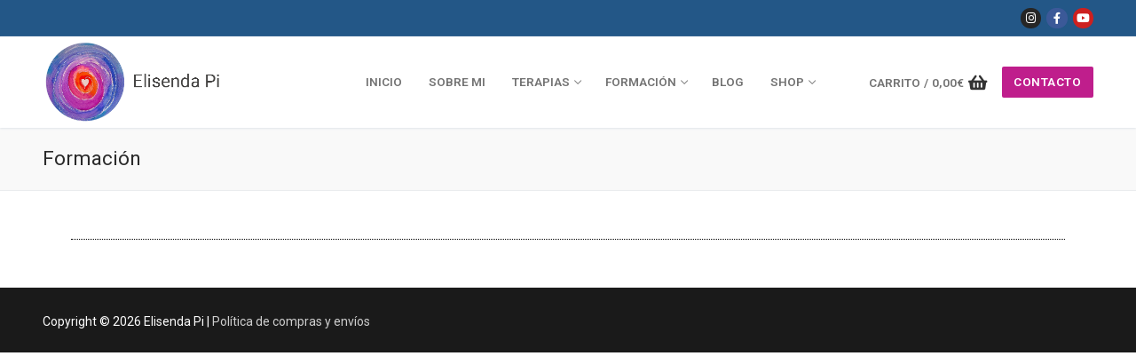

--- FILE ---
content_type: text/css
request_url: https://www.elisendapi.com/wp-content/uploads/elementor/css/post-972.css?ver=1715576497
body_size: 58
content:
.elementor-972 .elementor-element.elementor-element-a317eca{--divider-border-style:dotted;--divider-color:#000;--divider-border-width:1px;}.elementor-972 .elementor-element.elementor-element-a317eca .elementor-divider-separator{width:100%;}.elementor-972 .elementor-element.elementor-element-a317eca .elementor-divider{padding-block-start:2px;padding-block-end:2px;}